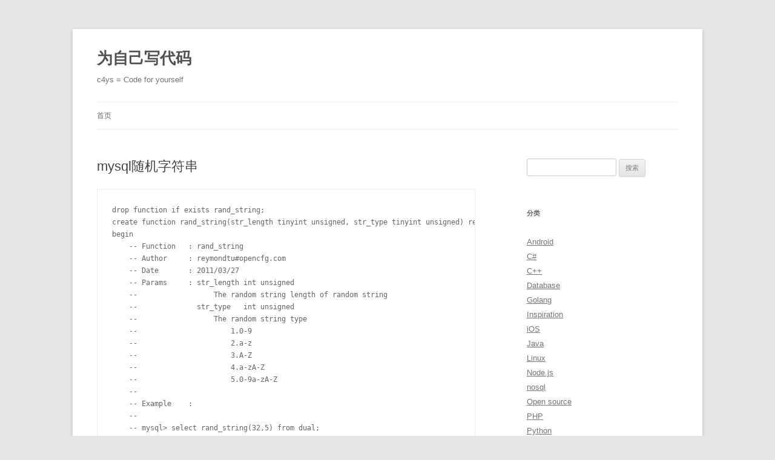

--- FILE ---
content_type: text/html; charset=UTF-8
request_url: https://c4ys.com/archives/447
body_size: 13351
content:
<!DOCTYPE html>
<!--[if IE 7]>
<html class="ie ie7" lang="zh-Hans">
<![endif]-->
<!--[if IE 8]>
<html class="ie ie8" lang="zh-Hans">
<![endif]-->
<!--[if !(IE 7) & !(IE 8)]><!-->
<html lang="zh-Hans">
<!--<![endif]-->
<head>
<meta charset="UTF-8" />
<meta name="viewport" content="width=device-width, initial-scale=1.0" />
<title>mysql随机字符串 | 为自己写代码</title>
<link rel="profile" href="https://gmpg.org/xfn/11" />
<link rel="pingback" href="https://c4ys.com/xmlrpc.php">
<!--[if lt IE 9]>
<script src="https://c4ys.com/wp-content/themes/twentytwelve/js/html5.js?ver=3.7.0" type="text/javascript"></script>
<![endif]-->
<meta name='robots' content='max-image-preview:large' />
<link rel="alternate" type="application/rss+xml" title="为自己写代码 &raquo; Feed" href="https://c4ys.com/feed" />
<link rel="alternate" type="application/rss+xml" title="为自己写代码 &raquo; 评论 Feed" href="https://c4ys.com/comments/feed" />
<link rel="alternate" title="oEmbed (JSON)" type="application/json+oembed" href="https://c4ys.com/wp-json/oembed/1.0/embed?url=https%3A%2F%2Fc4ys.com%2Farchives%2F447" />
<link rel="alternate" title="oEmbed (XML)" type="text/xml+oembed" href="https://c4ys.com/wp-json/oembed/1.0/embed?url=https%3A%2F%2Fc4ys.com%2Farchives%2F447&#038;format=xml" />
<style id='wp-img-auto-sizes-contain-inline-css' type='text/css'>
img:is([sizes=auto i],[sizes^="auto," i]){contain-intrinsic-size:3000px 1500px}
/*# sourceURL=wp-img-auto-sizes-contain-inline-css */
</style>
<style id='wp-emoji-styles-inline-css' type='text/css'>

	img.wp-smiley, img.emoji {
		display: inline !important;
		border: none !important;
		box-shadow: none !important;
		height: 1em !important;
		width: 1em !important;
		margin: 0 0.07em !important;
		vertical-align: -0.1em !important;
		background: none !important;
		padding: 0 !important;
	}
/*# sourceURL=wp-emoji-styles-inline-css */
</style>
<style id='wp-block-library-inline-css' type='text/css'>
:root{--wp-block-synced-color:#7a00df;--wp-block-synced-color--rgb:122,0,223;--wp-bound-block-color:var(--wp-block-synced-color);--wp-editor-canvas-background:#ddd;--wp-admin-theme-color:#007cba;--wp-admin-theme-color--rgb:0,124,186;--wp-admin-theme-color-darker-10:#006ba1;--wp-admin-theme-color-darker-10--rgb:0,107,160.5;--wp-admin-theme-color-darker-20:#005a87;--wp-admin-theme-color-darker-20--rgb:0,90,135;--wp-admin-border-width-focus:2px}@media (min-resolution:192dpi){:root{--wp-admin-border-width-focus:1.5px}}.wp-element-button{cursor:pointer}:root .has-very-light-gray-background-color{background-color:#eee}:root .has-very-dark-gray-background-color{background-color:#313131}:root .has-very-light-gray-color{color:#eee}:root .has-very-dark-gray-color{color:#313131}:root .has-vivid-green-cyan-to-vivid-cyan-blue-gradient-background{background:linear-gradient(135deg,#00d084,#0693e3)}:root .has-purple-crush-gradient-background{background:linear-gradient(135deg,#34e2e4,#4721fb 50%,#ab1dfe)}:root .has-hazy-dawn-gradient-background{background:linear-gradient(135deg,#faaca8,#dad0ec)}:root .has-subdued-olive-gradient-background{background:linear-gradient(135deg,#fafae1,#67a671)}:root .has-atomic-cream-gradient-background{background:linear-gradient(135deg,#fdd79a,#004a59)}:root .has-nightshade-gradient-background{background:linear-gradient(135deg,#330968,#31cdcf)}:root .has-midnight-gradient-background{background:linear-gradient(135deg,#020381,#2874fc)}:root{--wp--preset--font-size--normal:16px;--wp--preset--font-size--huge:42px}.has-regular-font-size{font-size:1em}.has-larger-font-size{font-size:2.625em}.has-normal-font-size{font-size:var(--wp--preset--font-size--normal)}.has-huge-font-size{font-size:var(--wp--preset--font-size--huge)}.has-text-align-center{text-align:center}.has-text-align-left{text-align:left}.has-text-align-right{text-align:right}.has-fit-text{white-space:nowrap!important}#end-resizable-editor-section{display:none}.aligncenter{clear:both}.items-justified-left{justify-content:flex-start}.items-justified-center{justify-content:center}.items-justified-right{justify-content:flex-end}.items-justified-space-between{justify-content:space-between}.screen-reader-text{border:0;clip-path:inset(50%);height:1px;margin:-1px;overflow:hidden;padding:0;position:absolute;width:1px;word-wrap:normal!important}.screen-reader-text:focus{background-color:#ddd;clip-path:none;color:#444;display:block;font-size:1em;height:auto;left:5px;line-height:normal;padding:15px 23px 14px;text-decoration:none;top:5px;width:auto;z-index:100000}html :where(.has-border-color){border-style:solid}html :where([style*=border-top-color]){border-top-style:solid}html :where([style*=border-right-color]){border-right-style:solid}html :where([style*=border-bottom-color]){border-bottom-style:solid}html :where([style*=border-left-color]){border-left-style:solid}html :where([style*=border-width]){border-style:solid}html :where([style*=border-top-width]){border-top-style:solid}html :where([style*=border-right-width]){border-right-style:solid}html :where([style*=border-bottom-width]){border-bottom-style:solid}html :where([style*=border-left-width]){border-left-style:solid}html :where(img[class*=wp-image-]){height:auto;max-width:100%}:where(figure){margin:0 0 1em}html :where(.is-position-sticky){--wp-admin--admin-bar--position-offset:var(--wp-admin--admin-bar--height,0px)}@media screen and (max-width:600px){html :where(.is-position-sticky){--wp-admin--admin-bar--position-offset:0px}}

/*# sourceURL=wp-block-library-inline-css */
</style><style id='global-styles-inline-css' type='text/css'>
:root{--wp--preset--aspect-ratio--square: 1;--wp--preset--aspect-ratio--4-3: 4/3;--wp--preset--aspect-ratio--3-4: 3/4;--wp--preset--aspect-ratio--3-2: 3/2;--wp--preset--aspect-ratio--2-3: 2/3;--wp--preset--aspect-ratio--16-9: 16/9;--wp--preset--aspect-ratio--9-16: 9/16;--wp--preset--color--black: #000000;--wp--preset--color--cyan-bluish-gray: #abb8c3;--wp--preset--color--white: #fff;--wp--preset--color--pale-pink: #f78da7;--wp--preset--color--vivid-red: #cf2e2e;--wp--preset--color--luminous-vivid-orange: #ff6900;--wp--preset--color--luminous-vivid-amber: #fcb900;--wp--preset--color--light-green-cyan: #7bdcb5;--wp--preset--color--vivid-green-cyan: #00d084;--wp--preset--color--pale-cyan-blue: #8ed1fc;--wp--preset--color--vivid-cyan-blue: #0693e3;--wp--preset--color--vivid-purple: #9b51e0;--wp--preset--color--blue: #21759b;--wp--preset--color--dark-gray: #444;--wp--preset--color--medium-gray: #9f9f9f;--wp--preset--color--light-gray: #e6e6e6;--wp--preset--gradient--vivid-cyan-blue-to-vivid-purple: linear-gradient(135deg,rgb(6,147,227) 0%,rgb(155,81,224) 100%);--wp--preset--gradient--light-green-cyan-to-vivid-green-cyan: linear-gradient(135deg,rgb(122,220,180) 0%,rgb(0,208,130) 100%);--wp--preset--gradient--luminous-vivid-amber-to-luminous-vivid-orange: linear-gradient(135deg,rgb(252,185,0) 0%,rgb(255,105,0) 100%);--wp--preset--gradient--luminous-vivid-orange-to-vivid-red: linear-gradient(135deg,rgb(255,105,0) 0%,rgb(207,46,46) 100%);--wp--preset--gradient--very-light-gray-to-cyan-bluish-gray: linear-gradient(135deg,rgb(238,238,238) 0%,rgb(169,184,195) 100%);--wp--preset--gradient--cool-to-warm-spectrum: linear-gradient(135deg,rgb(74,234,220) 0%,rgb(151,120,209) 20%,rgb(207,42,186) 40%,rgb(238,44,130) 60%,rgb(251,105,98) 80%,rgb(254,248,76) 100%);--wp--preset--gradient--blush-light-purple: linear-gradient(135deg,rgb(255,206,236) 0%,rgb(152,150,240) 100%);--wp--preset--gradient--blush-bordeaux: linear-gradient(135deg,rgb(254,205,165) 0%,rgb(254,45,45) 50%,rgb(107,0,62) 100%);--wp--preset--gradient--luminous-dusk: linear-gradient(135deg,rgb(255,203,112) 0%,rgb(199,81,192) 50%,rgb(65,88,208) 100%);--wp--preset--gradient--pale-ocean: linear-gradient(135deg,rgb(255,245,203) 0%,rgb(182,227,212) 50%,rgb(51,167,181) 100%);--wp--preset--gradient--electric-grass: linear-gradient(135deg,rgb(202,248,128) 0%,rgb(113,206,126) 100%);--wp--preset--gradient--midnight: linear-gradient(135deg,rgb(2,3,129) 0%,rgb(40,116,252) 100%);--wp--preset--font-size--small: 13px;--wp--preset--font-size--medium: 20px;--wp--preset--font-size--large: 36px;--wp--preset--font-size--x-large: 42px;--wp--preset--spacing--20: 0.44rem;--wp--preset--spacing--30: 0.67rem;--wp--preset--spacing--40: 1rem;--wp--preset--spacing--50: 1.5rem;--wp--preset--spacing--60: 2.25rem;--wp--preset--spacing--70: 3.38rem;--wp--preset--spacing--80: 5.06rem;--wp--preset--shadow--natural: 6px 6px 9px rgba(0, 0, 0, 0.2);--wp--preset--shadow--deep: 12px 12px 50px rgba(0, 0, 0, 0.4);--wp--preset--shadow--sharp: 6px 6px 0px rgba(0, 0, 0, 0.2);--wp--preset--shadow--outlined: 6px 6px 0px -3px rgb(255, 255, 255), 6px 6px rgb(0, 0, 0);--wp--preset--shadow--crisp: 6px 6px 0px rgb(0, 0, 0);}:where(.is-layout-flex){gap: 0.5em;}:where(.is-layout-grid){gap: 0.5em;}body .is-layout-flex{display: flex;}.is-layout-flex{flex-wrap: wrap;align-items: center;}.is-layout-flex > :is(*, div){margin: 0;}body .is-layout-grid{display: grid;}.is-layout-grid > :is(*, div){margin: 0;}:where(.wp-block-columns.is-layout-flex){gap: 2em;}:where(.wp-block-columns.is-layout-grid){gap: 2em;}:where(.wp-block-post-template.is-layout-flex){gap: 1.25em;}:where(.wp-block-post-template.is-layout-grid){gap: 1.25em;}.has-black-color{color: var(--wp--preset--color--black) !important;}.has-cyan-bluish-gray-color{color: var(--wp--preset--color--cyan-bluish-gray) !important;}.has-white-color{color: var(--wp--preset--color--white) !important;}.has-pale-pink-color{color: var(--wp--preset--color--pale-pink) !important;}.has-vivid-red-color{color: var(--wp--preset--color--vivid-red) !important;}.has-luminous-vivid-orange-color{color: var(--wp--preset--color--luminous-vivid-orange) !important;}.has-luminous-vivid-amber-color{color: var(--wp--preset--color--luminous-vivid-amber) !important;}.has-light-green-cyan-color{color: var(--wp--preset--color--light-green-cyan) !important;}.has-vivid-green-cyan-color{color: var(--wp--preset--color--vivid-green-cyan) !important;}.has-pale-cyan-blue-color{color: var(--wp--preset--color--pale-cyan-blue) !important;}.has-vivid-cyan-blue-color{color: var(--wp--preset--color--vivid-cyan-blue) !important;}.has-vivid-purple-color{color: var(--wp--preset--color--vivid-purple) !important;}.has-black-background-color{background-color: var(--wp--preset--color--black) !important;}.has-cyan-bluish-gray-background-color{background-color: var(--wp--preset--color--cyan-bluish-gray) !important;}.has-white-background-color{background-color: var(--wp--preset--color--white) !important;}.has-pale-pink-background-color{background-color: var(--wp--preset--color--pale-pink) !important;}.has-vivid-red-background-color{background-color: var(--wp--preset--color--vivid-red) !important;}.has-luminous-vivid-orange-background-color{background-color: var(--wp--preset--color--luminous-vivid-orange) !important;}.has-luminous-vivid-amber-background-color{background-color: var(--wp--preset--color--luminous-vivid-amber) !important;}.has-light-green-cyan-background-color{background-color: var(--wp--preset--color--light-green-cyan) !important;}.has-vivid-green-cyan-background-color{background-color: var(--wp--preset--color--vivid-green-cyan) !important;}.has-pale-cyan-blue-background-color{background-color: var(--wp--preset--color--pale-cyan-blue) !important;}.has-vivid-cyan-blue-background-color{background-color: var(--wp--preset--color--vivid-cyan-blue) !important;}.has-vivid-purple-background-color{background-color: var(--wp--preset--color--vivid-purple) !important;}.has-black-border-color{border-color: var(--wp--preset--color--black) !important;}.has-cyan-bluish-gray-border-color{border-color: var(--wp--preset--color--cyan-bluish-gray) !important;}.has-white-border-color{border-color: var(--wp--preset--color--white) !important;}.has-pale-pink-border-color{border-color: var(--wp--preset--color--pale-pink) !important;}.has-vivid-red-border-color{border-color: var(--wp--preset--color--vivid-red) !important;}.has-luminous-vivid-orange-border-color{border-color: var(--wp--preset--color--luminous-vivid-orange) !important;}.has-luminous-vivid-amber-border-color{border-color: var(--wp--preset--color--luminous-vivid-amber) !important;}.has-light-green-cyan-border-color{border-color: var(--wp--preset--color--light-green-cyan) !important;}.has-vivid-green-cyan-border-color{border-color: var(--wp--preset--color--vivid-green-cyan) !important;}.has-pale-cyan-blue-border-color{border-color: var(--wp--preset--color--pale-cyan-blue) !important;}.has-vivid-cyan-blue-border-color{border-color: var(--wp--preset--color--vivid-cyan-blue) !important;}.has-vivid-purple-border-color{border-color: var(--wp--preset--color--vivid-purple) !important;}.has-vivid-cyan-blue-to-vivid-purple-gradient-background{background: var(--wp--preset--gradient--vivid-cyan-blue-to-vivid-purple) !important;}.has-light-green-cyan-to-vivid-green-cyan-gradient-background{background: var(--wp--preset--gradient--light-green-cyan-to-vivid-green-cyan) !important;}.has-luminous-vivid-amber-to-luminous-vivid-orange-gradient-background{background: var(--wp--preset--gradient--luminous-vivid-amber-to-luminous-vivid-orange) !important;}.has-luminous-vivid-orange-to-vivid-red-gradient-background{background: var(--wp--preset--gradient--luminous-vivid-orange-to-vivid-red) !important;}.has-very-light-gray-to-cyan-bluish-gray-gradient-background{background: var(--wp--preset--gradient--very-light-gray-to-cyan-bluish-gray) !important;}.has-cool-to-warm-spectrum-gradient-background{background: var(--wp--preset--gradient--cool-to-warm-spectrum) !important;}.has-blush-light-purple-gradient-background{background: var(--wp--preset--gradient--blush-light-purple) !important;}.has-blush-bordeaux-gradient-background{background: var(--wp--preset--gradient--blush-bordeaux) !important;}.has-luminous-dusk-gradient-background{background: var(--wp--preset--gradient--luminous-dusk) !important;}.has-pale-ocean-gradient-background{background: var(--wp--preset--gradient--pale-ocean) !important;}.has-electric-grass-gradient-background{background: var(--wp--preset--gradient--electric-grass) !important;}.has-midnight-gradient-background{background: var(--wp--preset--gradient--midnight) !important;}.has-small-font-size{font-size: var(--wp--preset--font-size--small) !important;}.has-medium-font-size{font-size: var(--wp--preset--font-size--medium) !important;}.has-large-font-size{font-size: var(--wp--preset--font-size--large) !important;}.has-x-large-font-size{font-size: var(--wp--preset--font-size--x-large) !important;}
/*# sourceURL=global-styles-inline-css */
</style>

<style id='classic-theme-styles-inline-css' type='text/css'>
/*! This file is auto-generated */
.wp-block-button__link{color:#fff;background-color:#32373c;border-radius:9999px;box-shadow:none;text-decoration:none;padding:calc(.667em + 2px) calc(1.333em + 2px);font-size:1.125em}.wp-block-file__button{background:#32373c;color:#fff;text-decoration:none}
/*# sourceURL=/wp-includes/css/classic-themes.min.css */
</style>
<style id='md-style-inline-css' type='text/css'>
 .gfm-task-list { border: 1px solid transparent; list-style-type: none; } .gfm-task-list input { margin-right: 10px !important; } .copy-button { cursor: pointer; border: 0; font-size: 12px; text-transform: uppercase; font-weight: 500; padding: 3px 6px 3px 6px; background-color: rgba(255, 255, 255, 0.6); position: absolute; overflow: hidden; top: 5px; right: 5px; border-radius: 3px; } .copy-button:before { content: ""; display: inline-block; width: 16px; height: 16px; margin-right: 3px; background-size: contain; background-image: url("data:image/svg+xml,%3Csvg version=\'1.1\' xmlns=\'http://www.w3.org/2000/svg\' xmlns:xlink=\'http://www.w3.org/1999/xlink\' x=\'0px\' y=\'0px\' width=\'16px\' height=\'16px\' viewBox=\'888 888 16 16\' enable-background=\'new 888 888 16 16\' xml:space=\'preserve\'%3E %3Cpath fill=\'%23333333\' d=\'M903.143,891.429c0.238,0,0.44,0.083,0.607,0.25c0.167,0.167,0.25,0.369,0.25,0.607v10.857 c0,0.238-0.083,0.44-0.25,0.607s-0.369,0.25-0.607,0.25h-8.571c-0.238,0-0.44-0.083-0.607-0.25s-0.25-0.369-0.25-0.607v-2.571 h-4.857c-0.238,0-0.44-0.083-0.607-0.25s-0.25-0.369-0.25-0.607v-6c0-0.238,0.06-0.5,0.179-0.786s0.262-0.512,0.428-0.679 l3.643-3.643c0.167-0.167,0.393-0.309,0.679-0.428s0.547-0.179,0.786-0.179h3.714c0.238,0,0.44,0.083,0.607,0.25 c0.166,0.167,0.25,0.369,0.25,0.607v2.929c0.404-0.238,0.785-0.357,1.143-0.357H903.143z M898.286,893.331l-2.67,2.669h2.67V893.331 z M892.571,889.902l-2.669,2.669h2.669V889.902z M894.321,895.679l2.821-2.822v-3.714h-3.428v3.714c0,0.238-0.083,0.441-0.25,0.607 s-0.369,0.25-0.607,0.25h-3.714v5.714h4.571v-2.286c0-0.238,0.06-0.5,0.179-0.786C894.012,896.071,894.155,895.845,894.321,895.679z M902.857,902.857v-10.286h-3.429v3.714c0,0.238-0.083,0.441-0.25,0.607c-0.167,0.167-0.369,0.25-0.607,0.25h-3.714v5.715H902.857z\' /%3E %3C/svg%3E"); background-repeat: no-repeat; position: relative; top: 3px; } pre { position: relative; } pre:hover .copy-button { background-color: rgba(255, 255, 255, 0.9); } 
/*# sourceURL=md-style-inline-css */
</style>
<link rel='stylesheet' id='twentytwelve-style-css' href='https://c4ys.com/wp-content/themes/twentytwelve/style.css?ver=20250715' type='text/css' media='all' />
<link rel='stylesheet' id='twentytwelve-block-style-css' href='https://c4ys.com/wp-content/themes/twentytwelve/css/blocks.css?ver=20240812' type='text/css' media='all' />
<script type="text/javascript" src="https://c4ys.com/wp-includes/js/jquery/jquery.min.js?ver=3.7.1" id="jquery-core-js"></script>
<script type="text/javascript" src="https://c4ys.com/wp-includes/js/jquery/jquery-migrate.min.js?ver=3.4.1" id="jquery-migrate-js"></script>
<script type="text/javascript" src="https://c4ys.com/wp-content/themes/twentytwelve/js/navigation.js?ver=20250303" id="twentytwelve-navigation-js" defer="defer" data-wp-strategy="defer"></script>
<link rel="https://api.w.org/" href="https://c4ys.com/wp-json/" /><link rel="alternate" title="JSON" type="application/json" href="https://c4ys.com/wp-json/wp/v2/posts/447" /><link rel="EditURI" type="application/rsd+xml" title="RSD" href="https://c4ys.com/xmlrpc.php?rsd" />
<meta name="generator" content="WordPress 6.9" />
<link rel="canonical" href="https://c4ys.com/archives/447" />
<link rel='shortlink' href='https://c4ys.com/?p=447' />
</head>

<body class="wp-singular post-template-default single single-post postid-447 single-format-standard wp-embed-responsive wp-theme-twentytwelve single-author">
<div id="page" class="hfeed site">
	<a class="screen-reader-text skip-link" href="#content">跳至正文</a>
	<header id="masthead" class="site-header">
		<hgroup>
					<h1 class="site-title"><a href="https://c4ys.com/" rel="home" >为自己写代码</a></h1>
			<h2 class="site-description">c4ys = Code for yourself</h2>
		</hgroup>

		<nav id="site-navigation" class="main-navigation">
			<button class="menu-toggle">菜单</button>
			<div class="menu-%e9%a1%b6%e9%83%a8%e8%8f%9c%e5%8d%95-container"><ul id="menu-%e9%a1%b6%e9%83%a8%e8%8f%9c%e5%8d%95" class="nav-menu"><li id="menu-item-1212" class="menu-item menu-item-type-custom menu-item-object-custom menu-item-home menu-item-1212"><a href="https://c4ys.com/">首页</a></li>
</ul></div>		</nav><!-- #site-navigation -->

			</header><!-- #masthead -->

	<div id="main" class="wrapper">

	<div id="primary" class="site-content">
		<div id="content" role="main">

			
				
	<article id="post-447" class="post-447 post type-post status-publish format-standard hentry category-database category-uncategorized">
				<header class="entry-header">
			
						<h1 class="entry-title">mysql随机字符串</h1>
								</header><!-- .entry-header -->

				<div class="entry-content">
			<pre>drop function if exists rand_string;  
create function rand_string(str_length tinyint unsigned, str_type tinyint unsigned) returns varchar(255)
begin
    -- Function   : rand_string
    -- Author     : reymondtu#opencfg.com
    -- Date       : 2011/03/27
    -- Params     : str_length int unsigned 
    --                  The random string length of random string
    --              str_type   int unsigned
    --                  The random string type
    --                      1.0-9
    --                      2.a-z
    --                      3.A-Z
    --                      4.a-zA-Z
    --                      5.0-9a-zA-Z
    --
    -- Example    :
    --
    -- mysql> select rand_string(32,5) from dual;
    -- +----------------------------------+
    -- | rand_string(32,5)                |
    -- +----------------------------------+
    -- | HbPBz4DWSAiJNLt4SgExHVwQI34bI6mt |
    -- +----------------------------------+
    -- 1 row in set

    declare counter int unsigned default 0;
    declare const_chars varchar(64) default '0123456789';
    declare result varchar(255) default '';
 
    if str_type = 1 then
        set const_chars = '0123456789';
    elseif str_type = 2 then
        set const_chars = 'abcdefghijklmnopqrstuvwxyz';
    elseif str_type = 3 then
        set const_chars = 'ABCDEFGHIJKLMNOPQRSTUVWXYZ';
    elseif str_type = 4 then
        set const_chars = 'abcdefghijklmnopqrstuvwxyzABCDEFGHIJKLMNOPQRSTUVWXYZ';
    elseif str_type = 5 then
        set const_chars = '0123456789abcdefghijklmnopqrstuvwxyzABCDEFGHIJKLMNOPQRSTUVWXYZ';
    else
        set const_chars = '0123456789';
    end if;
 
    while counter &lt; str_length do  
        set result = concat(result,substr(const_chars,ceil(rand()*(length(const_chars)-1)),1));
    set counter = counter + 1;
    end while;

    return result;
end
</pre>
					</div><!-- .entry-content -->
		
		<footer class="entry-meta">
			本条目发布于<a href="https://c4ys.com/archives/447" title="22:28" rel="bookmark"><time class="entry-date" datetime="2015-06-28T22:28:30+08:00">2015年6月28日</time></a>。属于<a href="https://c4ys.com/archives/category/database" rel="category tag">Database</a>、<a href="https://c4ys.com/archives/category/uncategorized" rel="category tag">Uncategorized</a>分类。<span class="by-author">作者是<span class="author vcard"><a class="url fn n" href="https://c4ys.com/archives/author/ning" title="查看所有由ning发布的文章" rel="author">ning</a></span>。</span>								</footer><!-- .entry-meta -->
	</article><!-- #post -->

				<nav class="nav-single">
					<h3 class="assistive-text">文章导航</h3>
					<span class="nav-previous"><a href="https://c4ys.com/archives/439" rel="prev"><span class="meta-nav">&larr;</span> linux内核升级后导致virtualbox不可用</a></span>
					<span class="nav-next"><a href="https://c4ys.com/archives/450" rel="next">爬虫框架 <span class="meta-nav">&rarr;</span></a></span>
				</nav><!-- .nav-single -->

				
<div id="comments" class="comments-area">

	
	
	
</div><!-- #comments .comments-area -->

			
		</div><!-- #content -->
	</div><!-- #primary -->


			<div id="secondary" class="widget-area" role="complementary">
			<aside id="search-2" class="widget widget_search"><form role="search" method="get" id="searchform" class="searchform" action="https://c4ys.com/">
				<div>
					<label class="screen-reader-text" for="s">搜索：</label>
					<input type="text" value="" name="s" id="s" />
					<input type="submit" id="searchsubmit" value="搜索" />
				</div>
			</form></aside><aside id="categories-2" class="widget widget_categories"><h3 class="widget-title">分类</h3>
			<ul>
					<li class="cat-item cat-item-137"><a href="https://c4ys.com/archives/category/android">Android</a>
</li>
	<li class="cat-item cat-item-152"><a href="https://c4ys.com/archives/category/csharp">C#</a>
</li>
	<li class="cat-item cat-item-268"><a href="https://c4ys.com/archives/category/c">C++</a>
</li>
	<li class="cat-item cat-item-19"><a href="https://c4ys.com/archives/category/database">Database</a>
</li>
	<li class="cat-item cat-item-50"><a href="https://c4ys.com/archives/category/golang">Golang</a>
</li>
	<li class="cat-item cat-item-15"><a href="https://c4ys.com/archives/category/inspiration">Inspiration</a>
</li>
	<li class="cat-item cat-item-87"><a href="https://c4ys.com/archives/category/ios">iOS</a>
</li>
	<li class="cat-item cat-item-215"><a href="https://c4ys.com/archives/category/java">Java</a>
</li>
	<li class="cat-item cat-item-31"><a href="https://c4ys.com/archives/category/linux">Linux</a>
</li>
	<li class="cat-item cat-item-104"><a href="https://c4ys.com/archives/category/nodejs">Node.js</a>
</li>
	<li class="cat-item cat-item-237"><a href="https://c4ys.com/archives/category/nosql">nosql</a>
</li>
	<li class="cat-item cat-item-341"><a href="https://c4ys.com/archives/category/open-source">Open source</a>
</li>
	<li class="cat-item cat-item-10"><a href="https://c4ys.com/archives/category/php">PHP</a>
</li>
	<li class="cat-item cat-item-2"><a href="https://c4ys.com/archives/category/python">Python</a>
</li>
	<li class="cat-item cat-item-351"><a href="https://c4ys.com/archives/category/quant">Quant</a>
</li>
	<li class="cat-item cat-item-198"><a href="https://c4ys.com/archives/category/reading">Reading</a>
</li>
	<li class="cat-item cat-item-116"><a href="https://c4ys.com/archives/category/ruby">Ruby</a>
</li>
	<li class="cat-item cat-item-340"><a href="https://c4ys.com/archives/category/rust">Rust</a>
</li>
	<li class="cat-item cat-item-6"><a href="https://c4ys.com/archives/category/tools">Tools</a>
</li>
	<li class="cat-item cat-item-262"><a href="https://c4ys.com/archives/category/translations">Translations</a>
</li>
	<li class="cat-item cat-item-1"><a href="https://c4ys.com/archives/category/uncategorized">Uncategorized</a>
</li>
	<li class="cat-item cat-item-160"><a href="https://c4ys.com/archives/category/web-frontend">Web Frontend</a>
</li>
	<li class="cat-item cat-item-170"><a href="https://c4ys.com/archives/category/web-security">Web security</a>
</li>
	<li class="cat-item cat-item-290"><a href="https://c4ys.com/archives/category/windows">Windows</a>
</li>
			</ul>

			</aside><aside id="tag_cloud-2" class="widget widget_tag_cloud"><h3 class="widget-title">标签</h3><div class="tagcloud"><ul class='wp-tag-cloud' role='list'>
	<li><a href="https://c4ys.com/archives/tag/alien" class="tag-cloud-link tag-link-13 tag-link-position-1" style="font-size: 10.1pt;" aria-label="alien (3 项)">alien</a></li>
	<li><a href="https://c4ys.com/archives/tag/centos" class="tag-cloud-link tag-link-53 tag-link-position-2" style="font-size: 17.8pt;" aria-label="CentOS (10 项)">CentOS</a></li>
	<li><a href="https://c4ys.com/archives/tag/composer" class="tag-cloud-link tag-link-108 tag-link-position-3" style="font-size: 15.35pt;" aria-label="composer (7 项)">composer</a></li>
	<li><a href="https://c4ys.com/archives/tag/crontab" class="tag-cloud-link tag-link-46 tag-link-position-4" style="font-size: 10.1pt;" aria-label="crontab (3 项)">crontab</a></li>
	<li><a href="https://c4ys.com/archives/tag/django" class="tag-cloud-link tag-link-174 tag-link-position-5" style="font-size: 17.1pt;" aria-label="Django (9 项)">Django</a></li>
	<li><a href="https://c4ys.com/archives/tag/docker" class="tag-cloud-link tag-link-91 tag-link-position-6" style="font-size: 10.1pt;" aria-label="docker (3 项)">docker</a></li>
	<li><a href="https://c4ys.com/archives/tag/elasticsearch" class="tag-cloud-link tag-link-90 tag-link-position-7" style="font-size: 11.85pt;" aria-label="elasticsearch (4 项)">elasticsearch</a></li>
	<li><a href="https://c4ys.com/archives/tag/epel" class="tag-cloud-link tag-link-54 tag-link-position-8" style="font-size: 10.1pt;" aria-label="epel (3 项)">epel</a></li>
	<li><a href="https://c4ys.com/archives/tag/fedora" class="tag-cloud-link tag-link-12 tag-link-position-9" style="font-size: 18.5pt;" aria-label="fedora (11 项)">fedora</a></li>
	<li><a href="https://c4ys.com/archives/tag/git" class="tag-cloud-link tag-link-36 tag-link-position-10" style="font-size: 13.25pt;" aria-label="git (5 项)">git</a></li>
	<li><a href="https://c4ys.com/archives/tag/golang" class="tag-cloud-link tag-link-80 tag-link-position-11" style="font-size: 17.8pt;" aria-label="golang (10 项)">golang</a></li>
	<li><a href="https://c4ys.com/archives/tag/https" class="tag-cloud-link tag-link-115 tag-link-position-12" style="font-size: 13.25pt;" aria-label="https (5 项)">https</a></li>
	<li><a href="https://c4ys.com/archives/tag/imagick" class="tag-cloud-link tag-link-168 tag-link-position-13" style="font-size: 11.85pt;" aria-label="Imagick (4 项)">Imagick</a></li>
	<li><a href="https://c4ys.com/archives/tag/letsencrypt" class="tag-cloud-link tag-link-114 tag-link-position-14" style="font-size: 11.85pt;" aria-label="letsencrypt (4 项)">letsencrypt</a></li>
	<li><a href="https://c4ys.com/archives/tag/mariadb" class="tag-cloud-link tag-link-21 tag-link-position-15" style="font-size: 11.85pt;" aria-label="mariadb (4 项)">mariadb</a></li>
	<li><a href="https://c4ys.com/archives/tag/mongodb" class="tag-cloud-link tag-link-66 tag-link-position-16" style="font-size: 10.1pt;" aria-label="mongodb (3 项)">mongodb</a></li>
	<li><a href="https://c4ys.com/archives/tag/mysql" class="tag-cloud-link tag-link-24 tag-link-position-17" style="font-size: 22pt;" aria-label="mysql (18 项)">mysql</a></li>
	<li><a href="https://c4ys.com/archives/tag/nginx" class="tag-cloud-link tag-link-8 tag-link-position-18" style="font-size: 21.65pt;" aria-label="nginx (17 项)">nginx</a></li>
	<li><a href="https://c4ys.com/archives/tag/nsis" class="tag-cloud-link tag-link-313 tag-link-position-19" style="font-size: 10.1pt;" aria-label="NSIS (3 项)">NSIS</a></li>
	<li><a href="https://c4ys.com/archives/tag/pdf" class="tag-cloud-link tag-link-213 tag-link-position-20" style="font-size: 11.85pt;" aria-label="PDF (4 项)">PDF</a></li>
	<li><a href="https://c4ys.com/archives/tag/php" class="tag-cloud-link tag-link-82 tag-link-position-21" style="font-size: 14.475pt;" aria-label="php (6 项)">php</a></li>
	<li><a href="https://c4ys.com/archives/tag/php-fpm" class="tag-cloud-link tag-link-38 tag-link-position-22" style="font-size: 10.1pt;" aria-label="php-fpm (3 项)">php-fpm</a></li>
	<li><a href="https://c4ys.com/archives/tag/phpstorm" class="tag-cloud-link tag-link-279 tag-link-position-23" style="font-size: 10.1pt;" aria-label="phpstorm (3 项)">phpstorm</a></li>
	<li><a href="https://c4ys.com/archives/tag/pip" class="tag-cloud-link tag-link-3 tag-link-position-24" style="font-size: 10.1pt;" aria-label="pip (3 项)">pip</a></li>
	<li><a href="https://c4ys.com/archives/tag/postgresql" class="tag-cloud-link tag-link-180 tag-link-position-25" style="font-size: 15.35pt;" aria-label="PostgreSQL (7 项)">PostgreSQL</a></li>
	<li><a href="https://c4ys.com/archives/tag/proxy" class="tag-cloud-link tag-link-63 tag-link-position-26" style="font-size: 10.1pt;" aria-label="proxy (3 项)">proxy</a></li>
	<li><a href="https://c4ys.com/archives/tag/python" class="tag-cloud-link tag-link-74 tag-link-position-27" style="font-size: 16.225pt;" aria-label="Python (8 项)">Python</a></li>
	<li><a href="https://c4ys.com/archives/tag/qt" class="tag-cloud-link tag-link-301 tag-link-position-28" style="font-size: 10.1pt;" aria-label="qt (3 项)">qt</a></li>
	<li><a href="https://c4ys.com/archives/tag/reactnative" class="tag-cloud-link tag-link-136 tag-link-position-29" style="font-size: 10.1pt;" aria-label="reactnative (3 项)">reactnative</a></li>
	<li><a href="https://c4ys.com/archives/tag/redis" class="tag-cloud-link tag-link-44 tag-link-position-30" style="font-size: 14.475pt;" aria-label="redis (6 项)">redis</a></li>
	<li><a href="https://c4ys.com/archives/tag/shell" class="tag-cloud-link tag-link-225 tag-link-position-31" style="font-size: 8pt;" aria-label="shell (2 项)">shell</a></li>
	<li><a href="https://c4ys.com/archives/tag/sphinxsearch" class="tag-cloud-link tag-link-57 tag-link-position-32" style="font-size: 11.85pt;" aria-label="sphinxsearch (4 项)">sphinxsearch</a></li>
	<li><a href="https://c4ys.com/archives/tag/ubuntu" class="tag-cloud-link tag-link-95 tag-link-position-33" style="font-size: 13.25pt;" aria-label="ubuntu (5 项)">ubuntu</a></li>
	<li><a href="https://c4ys.com/archives/tag/vagrant" class="tag-cloud-link tag-link-17 tag-link-position-34" style="font-size: 13.25pt;" aria-label="vagrant (5 项)">vagrant</a></li>
	<li><a href="https://c4ys.com/archives/tag/virtualbox" class="tag-cloud-link tag-link-70 tag-link-position-35" style="font-size: 10.1pt;" aria-label="virtualbox (3 项)">virtualbox</a></li>
	<li><a href="https://c4ys.com/archives/tag/virtualenv" class="tag-cloud-link tag-link-4 tag-link-position-36" style="font-size: 11.85pt;" aria-label="virtualenv (4 项)">virtualenv</a></li>
	<li><a href="https://c4ys.com/archives/tag/wagtail" class="tag-cloud-link tag-link-173 tag-link-position-37" style="font-size: 8pt;" aria-label="Wagtail (2 项)">Wagtail</a></li>
	<li><a href="https://c4ys.com/archives/tag/wpf" class="tag-cloud-link tag-link-309 tag-link-position-38" style="font-size: 11.85pt;" aria-label="WPF (4 项)">WPF</a></li>
	<li><a href="https://c4ys.com/archives/tag/wsl" class="tag-cloud-link tag-link-220 tag-link-position-39" style="font-size: 16.225pt;" aria-label="WSL (8 项)">WSL</a></li>
	<li><a href="https://c4ys.com/archives/tag/yii2" class="tag-cloud-link tag-link-106 tag-link-position-40" style="font-size: 17.8pt;" aria-label="Yii2 (10 项)">Yii2</a></li>
	<li><a href="https://c4ys.com/archives/tag/%e5%9b%a2%e9%98%9f%e7%ae%a1%e7%90%86" class="tag-cloud-link tag-link-37 tag-link-position-41" style="font-size: 16.225pt;" aria-label="团队管理 (8 项)">团队管理</a></li>
	<li><a href="https://c4ys.com/archives/tag/%e5%be%ae%e4%bf%a1" class="tag-cloud-link tag-link-235 tag-link-position-42" style="font-size: 8pt;" aria-label="微信 (2 项)">微信</a></li>
	<li><a href="https://c4ys.com/archives/tag/%e5%be%ae%e4%bf%a1%e5%b0%8f%e7%a8%8b%e5%ba%8f" class="tag-cloud-link tag-link-133 tag-link-position-43" style="font-size: 10.1pt;" aria-label="微信小程序 (3 项)">微信小程序</a></li>
	<li><a href="https://c4ys.com/archives/tag/%e6%96%87%e6%a1%a3%e5%9c%a8%e7%ba%bf%e9%a2%84%e8%a7%88" class="tag-cloud-link tag-link-151 tag-link-position-44" style="font-size: 8pt;" aria-label="文档在线预览 (2 项)">文档在线预览</a></li>
	<li><a href="https://c4ys.com/archives/tag/%e6%97%b6%e9%97%b4%e7%ae%a1%e7%90%86" class="tag-cloud-link tag-link-105 tag-link-position-45" style="font-size: 10.1pt;" aria-label="时间管理 (3 项)">时间管理</a></li>
</ul>
</div>
</aside><aside id="meta-2" class="widget widget_meta"><h3 class="widget-title">其他操作</h3>
		<ul>
			<li><a href="https://c4ys.com/wp-login.php?action=register">注册</a></li>			<li><a href="https://c4ys.com/wp-login.php">登录</a></li>
			<li><a href="https://c4ys.com/feed">条目 feed</a></li>
			<li><a href="https://c4ys.com/comments/feed">评论 feed</a></li>

			<li><a href="https://cn.wordpress.org/">WordPress.org</a></li>
		</ul>

		</aside><aside id="archives-2" class="widget widget_archive"><h3 class="widget-title">归档</h3>
			<ul>
					<li><a href='https://c4ys.com/archives/date/2025/09'>2025 年 9 月</a>&nbsp;(1)</li>
	<li><a href='https://c4ys.com/archives/date/2025/08'>2025 年 8 月</a>&nbsp;(1)</li>
	<li><a href='https://c4ys.com/archives/date/2025/06'>2025 年 6 月</a>&nbsp;(1)</li>
	<li><a href='https://c4ys.com/archives/date/2025/04'>2025 年 4 月</a>&nbsp;(1)</li>
	<li><a href='https://c4ys.com/archives/date/2025/01'>2025 年 1 月</a>&nbsp;(1)</li>
	<li><a href='https://c4ys.com/archives/date/2024/07'>2024 年 7 月</a>&nbsp;(1)</li>
	<li><a href='https://c4ys.com/archives/date/2024/06'>2024 年 6 月</a>&nbsp;(1)</li>
	<li><a href='https://c4ys.com/archives/date/2024/04'>2024 年 4 月</a>&nbsp;(2)</li>
	<li><a href='https://c4ys.com/archives/date/2024/02'>2024 年 2 月</a>&nbsp;(1)</li>
	<li><a href='https://c4ys.com/archives/date/2023/10'>2023 年 10 月</a>&nbsp;(2)</li>
	<li><a href='https://c4ys.com/archives/date/2023/09'>2023 年 9 月</a>&nbsp;(5)</li>
	<li><a href='https://c4ys.com/archives/date/2023/08'>2023 年 8 月</a>&nbsp;(2)</li>
	<li><a href='https://c4ys.com/archives/date/2023/07'>2023 年 7 月</a>&nbsp;(4)</li>
	<li><a href='https://c4ys.com/archives/date/2023/06'>2023 年 6 月</a>&nbsp;(4)</li>
	<li><a href='https://c4ys.com/archives/date/2023/05'>2023 年 5 月</a>&nbsp;(1)</li>
	<li><a href='https://c4ys.com/archives/date/2023/04'>2023 年 4 月</a>&nbsp;(1)</li>
	<li><a href='https://c4ys.com/archives/date/2023/03'>2023 年 3 月</a>&nbsp;(1)</li>
	<li><a href='https://c4ys.com/archives/date/2023/02'>2023 年 2 月</a>&nbsp;(2)</li>
	<li><a href='https://c4ys.com/archives/date/2022/08'>2022 年 8 月</a>&nbsp;(1)</li>
	<li><a href='https://c4ys.com/archives/date/2022/07'>2022 年 7 月</a>&nbsp;(2)</li>
	<li><a href='https://c4ys.com/archives/date/2022/06'>2022 年 6 月</a>&nbsp;(1)</li>
	<li><a href='https://c4ys.com/archives/date/2022/04'>2022 年 4 月</a>&nbsp;(1)</li>
	<li><a href='https://c4ys.com/archives/date/2022/03'>2022 年 3 月</a>&nbsp;(2)</li>
	<li><a href='https://c4ys.com/archives/date/2022/02'>2022 年 2 月</a>&nbsp;(3)</li>
	<li><a href='https://c4ys.com/archives/date/2022/01'>2022 年 1 月</a>&nbsp;(5)</li>
	<li><a href='https://c4ys.com/archives/date/2021/12'>2021 年 12 月</a>&nbsp;(1)</li>
	<li><a href='https://c4ys.com/archives/date/2021/11'>2021 年 11 月</a>&nbsp;(1)</li>
	<li><a href='https://c4ys.com/archives/date/2021/09'>2021 年 9 月</a>&nbsp;(2)</li>
	<li><a href='https://c4ys.com/archives/date/2021/08'>2021 年 8 月</a>&nbsp;(1)</li>
	<li><a href='https://c4ys.com/archives/date/2021/07'>2021 年 7 月</a>&nbsp;(2)</li>
	<li><a href='https://c4ys.com/archives/date/2021/06'>2021 年 6 月</a>&nbsp;(3)</li>
	<li><a href='https://c4ys.com/archives/date/2021/05'>2021 年 5 月</a>&nbsp;(3)</li>
	<li><a href='https://c4ys.com/archives/date/2021/04'>2021 年 4 月</a>&nbsp;(1)</li>
	<li><a href='https://c4ys.com/archives/date/2021/03'>2021 年 3 月</a>&nbsp;(4)</li>
	<li><a href='https://c4ys.com/archives/date/2021/02'>2021 年 2 月</a>&nbsp;(2)</li>
	<li><a href='https://c4ys.com/archives/date/2021/01'>2021 年 1 月</a>&nbsp;(4)</li>
	<li><a href='https://c4ys.com/archives/date/2020/12'>2020 年 12 月</a>&nbsp;(3)</li>
	<li><a href='https://c4ys.com/archives/date/2020/11'>2020 年 11 月</a>&nbsp;(3)</li>
	<li><a href='https://c4ys.com/archives/date/2020/10'>2020 年 10 月</a>&nbsp;(6)</li>
	<li><a href='https://c4ys.com/archives/date/2020/09'>2020 年 9 月</a>&nbsp;(3)</li>
	<li><a href='https://c4ys.com/archives/date/2020/08'>2020 年 8 月</a>&nbsp;(6)</li>
	<li><a href='https://c4ys.com/archives/date/2020/07'>2020 年 7 月</a>&nbsp;(4)</li>
	<li><a href='https://c4ys.com/archives/date/2020/06'>2020 年 6 月</a>&nbsp;(1)</li>
	<li><a href='https://c4ys.com/archives/date/2020/05'>2020 年 5 月</a>&nbsp;(9)</li>
	<li><a href='https://c4ys.com/archives/date/2020/04'>2020 年 4 月</a>&nbsp;(4)</li>
	<li><a href='https://c4ys.com/archives/date/2020/03'>2020 年 3 月</a>&nbsp;(5)</li>
	<li><a href='https://c4ys.com/archives/date/2020/02'>2020 年 2 月</a>&nbsp;(4)</li>
	<li><a href='https://c4ys.com/archives/date/2020/01'>2020 年 1 月</a>&nbsp;(1)</li>
	<li><a href='https://c4ys.com/archives/date/2019/11'>2019 年 11 月</a>&nbsp;(2)</li>
	<li><a href='https://c4ys.com/archives/date/2019/10'>2019 年 10 月</a>&nbsp;(1)</li>
	<li><a href='https://c4ys.com/archives/date/2019/09'>2019 年 9 月</a>&nbsp;(3)</li>
	<li><a href='https://c4ys.com/archives/date/2019/08'>2019 年 8 月</a>&nbsp;(5)</li>
	<li><a href='https://c4ys.com/archives/date/2019/07'>2019 年 7 月</a>&nbsp;(4)</li>
	<li><a href='https://c4ys.com/archives/date/2019/06'>2019 年 6 月</a>&nbsp;(7)</li>
	<li><a href='https://c4ys.com/archives/date/2019/05'>2019 年 5 月</a>&nbsp;(5)</li>
	<li><a href='https://c4ys.com/archives/date/2019/04'>2019 年 4 月</a>&nbsp;(5)</li>
	<li><a href='https://c4ys.com/archives/date/2019/03'>2019 年 3 月</a>&nbsp;(2)</li>
	<li><a href='https://c4ys.com/archives/date/2019/02'>2019 年 2 月</a>&nbsp;(4)</li>
	<li><a href='https://c4ys.com/archives/date/2018/12'>2018 年 12 月</a>&nbsp;(8)</li>
	<li><a href='https://c4ys.com/archives/date/2018/11'>2018 年 11 月</a>&nbsp;(2)</li>
	<li><a href='https://c4ys.com/archives/date/2018/10'>2018 年 10 月</a>&nbsp;(2)</li>
	<li><a href='https://c4ys.com/archives/date/2018/09'>2018 年 9 月</a>&nbsp;(4)</li>
	<li><a href='https://c4ys.com/archives/date/2018/07'>2018 年 7 月</a>&nbsp;(1)</li>
	<li><a href='https://c4ys.com/archives/date/2018/06'>2018 年 6 月</a>&nbsp;(1)</li>
	<li><a href='https://c4ys.com/archives/date/2018/05'>2018 年 5 月</a>&nbsp;(1)</li>
	<li><a href='https://c4ys.com/archives/date/2018/04'>2018 年 4 月</a>&nbsp;(3)</li>
	<li><a href='https://c4ys.com/archives/date/2018/03'>2018 年 3 月</a>&nbsp;(4)</li>
	<li><a href='https://c4ys.com/archives/date/2018/02'>2018 年 2 月</a>&nbsp;(1)</li>
	<li><a href='https://c4ys.com/archives/date/2018/01'>2018 年 1 月</a>&nbsp;(9)</li>
	<li><a href='https://c4ys.com/archives/date/2017/12'>2017 年 12 月</a>&nbsp;(2)</li>
	<li><a href='https://c4ys.com/archives/date/2017/11'>2017 年 11 月</a>&nbsp;(5)</li>
	<li><a href='https://c4ys.com/archives/date/2017/10'>2017 年 10 月</a>&nbsp;(2)</li>
	<li><a href='https://c4ys.com/archives/date/2017/09'>2017 年 9 月</a>&nbsp;(6)</li>
	<li><a href='https://c4ys.com/archives/date/2017/08'>2017 年 8 月</a>&nbsp;(8)</li>
	<li><a href='https://c4ys.com/archives/date/2017/07'>2017 年 7 月</a>&nbsp;(9)</li>
	<li><a href='https://c4ys.com/archives/date/2017/06'>2017 年 6 月</a>&nbsp;(13)</li>
	<li><a href='https://c4ys.com/archives/date/2017/05'>2017 年 5 月</a>&nbsp;(3)</li>
	<li><a href='https://c4ys.com/archives/date/2017/04'>2017 年 4 月</a>&nbsp;(1)</li>
	<li><a href='https://c4ys.com/archives/date/2017/03'>2017 年 3 月</a>&nbsp;(3)</li>
	<li><a href='https://c4ys.com/archives/date/2017/02'>2017 年 2 月</a>&nbsp;(3)</li>
	<li><a href='https://c4ys.com/archives/date/2017/01'>2017 年 1 月</a>&nbsp;(3)</li>
	<li><a href='https://c4ys.com/archives/date/2016/12'>2016 年 12 月</a>&nbsp;(6)</li>
	<li><a href='https://c4ys.com/archives/date/2016/11'>2016 年 11 月</a>&nbsp;(4)</li>
	<li><a href='https://c4ys.com/archives/date/2016/10'>2016 年 10 月</a>&nbsp;(3)</li>
	<li><a href='https://c4ys.com/archives/date/2016/09'>2016 年 9 月</a>&nbsp;(11)</li>
	<li><a href='https://c4ys.com/archives/date/2016/08'>2016 年 8 月</a>&nbsp;(2)</li>
	<li><a href='https://c4ys.com/archives/date/2016/07'>2016 年 7 月</a>&nbsp;(9)</li>
	<li><a href='https://c4ys.com/archives/date/2016/03'>2016 年 3 月</a>&nbsp;(3)</li>
	<li><a href='https://c4ys.com/archives/date/2016/02'>2016 年 2 月</a>&nbsp;(1)</li>
	<li><a href='https://c4ys.com/archives/date/2016/01'>2016 年 1 月</a>&nbsp;(4)</li>
	<li><a href='https://c4ys.com/archives/date/2015/12'>2015 年 12 月</a>&nbsp;(6)</li>
	<li><a href='https://c4ys.com/archives/date/2015/11'>2015 年 11 月</a>&nbsp;(3)</li>
	<li><a href='https://c4ys.com/archives/date/2015/10'>2015 年 10 月</a>&nbsp;(5)</li>
	<li><a href='https://c4ys.com/archives/date/2015/09'>2015 年 9 月</a>&nbsp;(4)</li>
	<li><a href='https://c4ys.com/archives/date/2015/08'>2015 年 8 月</a>&nbsp;(1)</li>
	<li><a href='https://c4ys.com/archives/date/2015/07'>2015 年 7 月</a>&nbsp;(2)</li>
	<li><a href='https://c4ys.com/archives/date/2015/06'>2015 年 6 月</a>&nbsp;(3)</li>
	<li><a href='https://c4ys.com/archives/date/2014/12'>2014 年 12 月</a>&nbsp;(1)</li>
	<li><a href='https://c4ys.com/archives/date/2014/11'>2014 年 11 月</a>&nbsp;(1)</li>
	<li><a href='https://c4ys.com/archives/date/2014/10'>2014 年 10 月</a>&nbsp;(4)</li>
	<li><a href='https://c4ys.com/archives/date/2014/09'>2014 年 9 月</a>&nbsp;(6)</li>
	<li><a href='https://c4ys.com/archives/date/2014/08'>2014 年 8 月</a>&nbsp;(11)</li>
	<li><a href='https://c4ys.com/archives/date/2014/07'>2014 年 7 月</a>&nbsp;(6)</li>
	<li><a href='https://c4ys.com/archives/date/2014/06'>2014 年 6 月</a>&nbsp;(5)</li>
	<li><a href='https://c4ys.com/archives/date/2014/05'>2014 年 5 月</a>&nbsp;(7)</li>
	<li><a href='https://c4ys.com/archives/date/2014/04'>2014 年 4 月</a>&nbsp;(6)</li>
	<li><a href='https://c4ys.com/archives/date/2014/03'>2014 年 3 月</a>&nbsp;(12)</li>
	<li><a href='https://c4ys.com/archives/date/2014/02'>2014 年 2 月</a>&nbsp;(3)</li>
			</ul>

			</aside>		</div><!-- #secondary -->
		</div><!-- #main .wrapper -->
	<footer id="colophon" role="contentinfo">
		<div class="site-info">
			<a href="http://beian.miit.gov.cn/" rel="nofollow" title="工业和信息化部ICP/IP地址/域名信息备案管理系统">湘ICP备2023029958号</a>
						<a href="https://cn.wordpress.org/" class="imprint" title="优雅的个人发布平台">
				自豪地采用WordPress			</a>
		</div><!-- .site-info -->
	</footer><!-- #colophon -->
</div><!-- #page -->

<script type="speculationrules">
{"prefetch":[{"source":"document","where":{"and":[{"href_matches":"/*"},{"not":{"href_matches":["/wp-*.php","/wp-admin/*","/wp-content/uploads/*","/wp-content/*","/wp-content/plugins/*","/wp-content/themes/twentytwelve/*","/*\\?(.+)"]}},{"not":{"selector_matches":"a[rel~=\"nofollow\"]"}},{"not":{"selector_matches":".no-prefetch, .no-prefetch a"}}]},"eagerness":"conservative"}]}
</script>
<script>
var _hmt = _hmt || [];
(function() {
  var hm = document.createElement("script");
  hm.src = "https://hm.baidu.com/hm.js?c991073fc899427dfe68582c87a78d6d";
  var s = document.getElementsByTagName("script")[0]; 
  s.parentNode.insertBefore(hm, s);
})();
</script>
<script>
(function(){
    var bp = document.createElement('script');
    var curProtocol = window.location.protocol.split(':')[0];
    if (curProtocol === 'https') {
        bp.src = 'https://zz.bdstatic.com/linksubmit/push.js';        
    }
    else {
        bp.src = 'http://push.zhanzhang.baidu.com/push.js';
    }
    var s = document.getElementsByTagName("script")[0];
    s.parentNode.insertBefore(bp, s);
})();
</script>

<script type="text/javascript">var cnzz_protocol = (("https:" == document.location.protocol) ? " https://" : " http://");document.write(unescape("%3Cspan id='cnzz_stat_icon_1273171924'%3E%3C/span%3E%3Cscript src='" + cnzz_protocol + "s19.cnzz.com/z_stat.php%3Fid%3D1273171924' type='text/javascript'%3E%3C/script%3E"));</script>  <script id="module-clipboard"> (function($) { $(function() { var pre = document.getElementsByTagName("pre"); var pasteContent = document.getElementById("paste-content"); var hasLanguage = false; for (var i = 0; i < pre.length; i++) { var codeClass = pre[i].children[0].className; var isLanguage = codeClass.indexOf("language-"); var excludedCodeClassNames = [ "language-katex", "language-seq", "language-sequence", "language-flow", "language-flowchart", "language-mermaid", ]; var isExcluded = excludedCodeClassNames.indexOf(codeClass); if (isExcluded !== -1) { isLanguage = -1; } if (isLanguage !== -1) { var current_pre = pre[i]; var parent = current_pre.parentNode; var div = document.createElement("div"); div.style['position'] = 'relative'; parent.replaceChild(div, current_pre); var button = document.createElement("button"); button.className = "copy-button"; button.textContent = "Copy"; div.appendChild(current_pre); div.appendChild(button); hasLanguage = true; } }; if (hasLanguage) { var copyCode = new ClipboardJS(".copy-button", { target: function(trigger) { return trigger.previousElementSibling; } }); copyCode.on("success", function(event) { event.clearSelection(); event.trigger.textContent = "Copied"; window.setTimeout(function() { event.trigger.textContent = "Copy"; }, 2000); }); } }); })(jQuery); </script> <script type="text/javascript" src="https://c4ys.com/wp-includes/js/clipboard.min.js?ver=2.0.11" id="clipboard-js"></script>
<script id="wp-emoji-settings" type="application/json">
{"baseUrl":"https://s.w.org/images/core/emoji/17.0.2/72x72/","ext":".png","svgUrl":"https://s.w.org/images/core/emoji/17.0.2/svg/","svgExt":".svg","source":{"concatemoji":"https://c4ys.com/wp-includes/js/wp-emoji-release.min.js?ver=6.9"}}
</script>
<script type="module">
/* <![CDATA[ */
/*! This file is auto-generated */
const a=JSON.parse(document.getElementById("wp-emoji-settings").textContent),o=(window._wpemojiSettings=a,"wpEmojiSettingsSupports"),s=["flag","emoji"];function i(e){try{var t={supportTests:e,timestamp:(new Date).valueOf()};sessionStorage.setItem(o,JSON.stringify(t))}catch(e){}}function c(e,t,n){e.clearRect(0,0,e.canvas.width,e.canvas.height),e.fillText(t,0,0);t=new Uint32Array(e.getImageData(0,0,e.canvas.width,e.canvas.height).data);e.clearRect(0,0,e.canvas.width,e.canvas.height),e.fillText(n,0,0);const a=new Uint32Array(e.getImageData(0,0,e.canvas.width,e.canvas.height).data);return t.every((e,t)=>e===a[t])}function p(e,t){e.clearRect(0,0,e.canvas.width,e.canvas.height),e.fillText(t,0,0);var n=e.getImageData(16,16,1,1);for(let e=0;e<n.data.length;e++)if(0!==n.data[e])return!1;return!0}function u(e,t,n,a){switch(t){case"flag":return n(e,"\ud83c\udff3\ufe0f\u200d\u26a7\ufe0f","\ud83c\udff3\ufe0f\u200b\u26a7\ufe0f")?!1:!n(e,"\ud83c\udde8\ud83c\uddf6","\ud83c\udde8\u200b\ud83c\uddf6")&&!n(e,"\ud83c\udff4\udb40\udc67\udb40\udc62\udb40\udc65\udb40\udc6e\udb40\udc67\udb40\udc7f","\ud83c\udff4\u200b\udb40\udc67\u200b\udb40\udc62\u200b\udb40\udc65\u200b\udb40\udc6e\u200b\udb40\udc67\u200b\udb40\udc7f");case"emoji":return!a(e,"\ud83e\u1fac8")}return!1}function f(e,t,n,a){let r;const o=(r="undefined"!=typeof WorkerGlobalScope&&self instanceof WorkerGlobalScope?new OffscreenCanvas(300,150):document.createElement("canvas")).getContext("2d",{willReadFrequently:!0}),s=(o.textBaseline="top",o.font="600 32px Arial",{});return e.forEach(e=>{s[e]=t(o,e,n,a)}),s}function r(e){var t=document.createElement("script");t.src=e,t.defer=!0,document.head.appendChild(t)}a.supports={everything:!0,everythingExceptFlag:!0},new Promise(t=>{let n=function(){try{var e=JSON.parse(sessionStorage.getItem(o));if("object"==typeof e&&"number"==typeof e.timestamp&&(new Date).valueOf()<e.timestamp+604800&&"object"==typeof e.supportTests)return e.supportTests}catch(e){}return null}();if(!n){if("undefined"!=typeof Worker&&"undefined"!=typeof OffscreenCanvas&&"undefined"!=typeof URL&&URL.createObjectURL&&"undefined"!=typeof Blob)try{var e="postMessage("+f.toString()+"("+[JSON.stringify(s),u.toString(),c.toString(),p.toString()].join(",")+"));",a=new Blob([e],{type:"text/javascript"});const r=new Worker(URL.createObjectURL(a),{name:"wpTestEmojiSupports"});return void(r.onmessage=e=>{i(n=e.data),r.terminate(),t(n)})}catch(e){}i(n=f(s,u,c,p))}t(n)}).then(e=>{for(const n in e)a.supports[n]=e[n],a.supports.everything=a.supports.everything&&a.supports[n],"flag"!==n&&(a.supports.everythingExceptFlag=a.supports.everythingExceptFlag&&a.supports[n]);var t;a.supports.everythingExceptFlag=a.supports.everythingExceptFlag&&!a.supports.flag,a.supports.everything||((t=a.source||{}).concatemoji?r(t.concatemoji):t.wpemoji&&t.twemoji&&(r(t.twemoji),r(t.wpemoji)))});
//# sourceURL=https://c4ys.com/wp-includes/js/wp-emoji-loader.min.js
/* ]]> */
</script>
</body>
</html>
